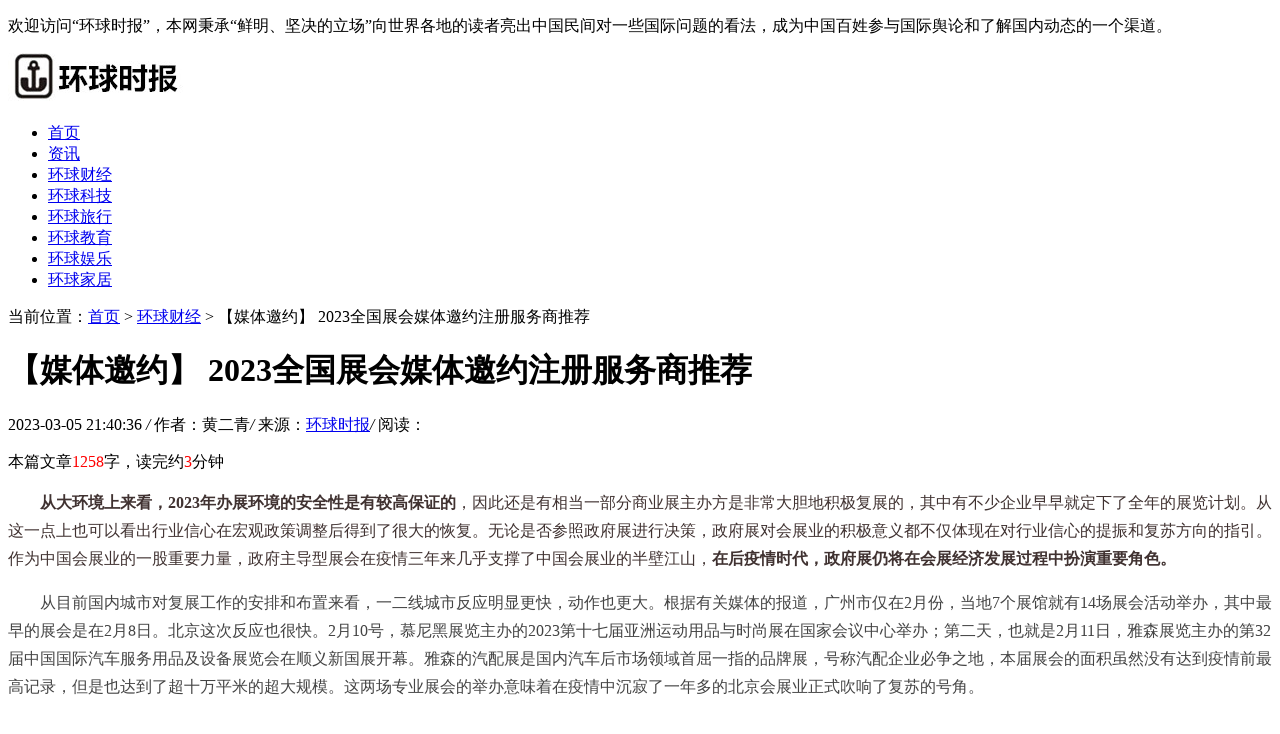

--- FILE ---
content_type: text/html
request_url: http://www.hhhtmd.com/hqcj/33558.html
body_size: 8538
content:
<!DOCTYPE HTML>
<html>
<head>
<meta charset="utf-8">
<meta http-equiv="X-UA-Compatible" content="IE=edge">
<meta name="viewport" content="width=device-width, initial-scale=1.0, user-scalable=0, minimum-scale=1.0, maximum-scale=1.0">
<meta http-equiv="Cache-Control" content="no-transform" /> 
<meta http-equiv="Cache-Control" content="no-siteapp" /> 
<title>【媒体邀约】 2023全国展会媒体邀约注册服务商推荐-环球时报</title>
<meta name="keywords" content=""/>
<meta name="description" content="从大环境上来看，2023年办展环境的安全性是有较高保证的 ，因此还是有相当一部分商业展主办方是非常大胆地积极复展的，其中有不少企业早早就定下了全年的展览计划。从这一点上"/>
<link rel="stylesheet" type="text/css" href="/templets/default/style/default.css">
<script type="text/javascript" src="/templets/default/js/jquery1.42.min.js"></script>
</head>
<body>
<div class="head-desc">
	<div class="box">
	  <p>欢迎访问“环球时报”，本网秉承“鲜明、坚决的立场”向世界各地的读者亮出中国民间对一些国际问题的看法，成为中国百姓参与国际舆论和了解国内动态的一个渠道。</p>
	</div>
  </div>
  <!-- 导航栏 -->
  <div class="header">
	<div class="header-box">
	  <div class="logo">
		<a href="http://www.hhhtmd.com" title="环球时报"><img src="/uploads/200722/1-200H21A146396.jpg" alt="环球时报"></a>
	  </div>
	  <a class="menu"></a>
	  <div class="nav_bg" id="nav_bg"></div>
	</div>
  </div>
  
  <div class="nav" id="nav">
	  <ul>
		  <li  ><a href='http://www.hhhtmd.com' title='环球时报'>首页</a></li>
		  <li><a href="/hqzx/" title="资讯">资讯</a></li><li class="hover"><a href="/hqcj/" title="环球财经">环球财经</a></li><li><a href="/hqkj/" title="环球科技">环球科技</a></li><li><a href="/hqlx/" title="环球旅行">环球旅行</a></li><li><a href="/hqjy/" title="环球教育">环球教育</a></li><li><a href="/hqyl/" title="环球娱乐">环球娱乐</a></li><li><a href="/hqjj/" title="环球家居">环球家居</a></li>
		</ul>
  </div>
  
  <script>
  // 侧边拦
  (function() {
	var scrollTop = 0;
	function openModal() {
	  scrollTop = document.scrollingElement.scrollTop;
	  document.body.classList.add('fixed');
	  document.body.style.top = -scrollTop + 'px';
	  document.getElementById('nav').classList.add('menu_left');
	  document.getElementById('nav_bg').classList.add('on');
	}
	function closeModal() {
	  document.getElementById('nav_bg').classList.remove('on');
	  document.getElementById('nav').classList.remove('menu_left');
	  document.body.classList.remove('fixed');
	  document.scrollingElement.scrollTop = scrollTop;
	}
	var btns = document.querySelectorAll('.menu');
	btns[0].onclick = openModal;
	document.querySelector('#nav_bg').onclick = closeModal;
  })();
  </script>
  



<div class="contenter">
  <div class="main">

	<!--资讯列表-->
	<div class="white-con">
	  <div class="position">
		<span>当前位置：<a href='http://www.hhhtmd.com/'>首页</a> > <a href='/hqcj/'>环球财经</a> >  【媒体邀约】 2023全国展会媒体邀约注册服务商推荐</span>
	  </div>
	  <div class="arcticle-head">
	    <h1>【媒体邀约】 2023全国展会媒体邀约注册服务商推荐</h1>
		<div class="word-info">
		  <span>2023-03-05 21:40:36 </span><i>/</i>
		  <span>作者：黄二青</span><i>/</i>
		  <span>来源：<a href="http://www.hhhtmd.com">环球时报</a></span><i>/</i>
		  <span>阅读：<script src="/plus/count.php?view=yes&aid=33558&mid=1" type='text/javascript' language="javascript"></script></span>
		</div>
	  </div>

	  <div class="article-body">
		<p>本篇文章<font color=red>1258</font>字，读完约<font color=red>3</font>分钟</p>
	    <p style="margin: 0pt 0pt 12pt; padding: 0px; color: rgb(51, 51, 51); line-height: 28.8px; font-family: &quot;Microsoft YaHei&quot;; white-space: normal; background-color: rgb(255, 255, 255); box-sizing: border-box; text-indent: 2em;"><span style="box-sizing: border-box; font-weight: 700; text-align: justify;"><span style="box-sizing: border-box; text-decoration-style: solid; text-decoration-color: rgb(0, 0, 0); color: rgb(64, 50, 49);">从大环境上来看，2023年办展环境的安全性是有较高保证的</span></span><span style="box-sizing: border-box; text-align: justify; text-decoration-style: solid; text-decoration-color: rgb(0, 0, 0); color: rgb(64, 50, 49);">，因此还是有相当一部分商业展主办方是非常大胆地积极复展的，其中有不少企业早早就定下了全年的展览计划。从这一点上也可以看出行业信心在宏观政策调整后得到了很大的恢复。无论是否参照政府展进行决策，政府展对会展业的积极意义都不仅体现在对行业信心的提振和复苏方向的指引。作为中国会展业的一股重要力量，政府主导型展会在疫情三年来几乎支撑了中国会展业的半壁江山，</span><span style="box-sizing: border-box; font-weight: 700; text-align: justify;"><span style="box-sizing: border-box; text-decoration-style: solid; text-decoration-color: rgb(0, 0, 0); color: rgb(64, 50, 49);">在后疫情时代，政府展仍将在会展经济发展过程中扮演重要角色。</span></span></p><p style="margin-bottom: 10px; padding: 0px; color: rgb(68, 68, 68); line-height: 28.8px; font-family: &quot;Microsoft YaHei&quot;; white-space: normal; background-color: rgb(255, 255, 255); text-indent: 2em;">从目前国内城市对复展工作的安排和布置来看，一二线城市反应明显更快，动作也更大。根据有关媒体的报道，广州市仅在2月份，当地7个展馆就有14场展会活动举办，其中最早的展会是在2月8日。北京这次反应也很快。2月10号，慕尼黑展览主办的2023第十七届亚洲运动用品与时尚展在国家会议中心举办；第二天，也就是2月11日，雅森展览主办的第32届中国国际汽车服务用品及设备展览会在顺义新国展开幕。雅森的汽配展是国内汽车后市场领域首屈一指的品牌展，号称汽配企业必争之地，本届展会的面积虽然没有达到疫情前最高记录，但是也达到了超十万平米的超大规模。这两场专业展会的举办意味着在疫情中沉寂了一年多的北京会展业正式吹响了复苏的号角。</p><p style="margin-bottom: 10px; padding: 0px; color: rgb(68, 68, 68); line-height: 28.8px; font-family: &quot;Microsoft YaHei&quot;; white-space: normal; background-color: rgb(255, 255, 255); text-indent: 2em;"><span style="box-sizing: border-box; color: rgb(64, 50, 49); text-align: justify; text-decoration-style: solid; text-decoration-color: rgb(0, 0, 0);">虽然说大环境向好是确定无疑的，但是受春节人口流动、疫情防控惯性影响以及3月份全国两会召开等因素综合影响，还是有不少企业和地方在决策时有所保留，将主要工作延后到第二季度。由于会展活动受政策影响较大，</span><span style="box-sizing: border-box; font-weight: 700; color: rgb(64, 50, 49); text-align: justify;"><span style="box-sizing: border-box; text-decoration-style: solid; text-decoration-color: rgb(0, 0, 0);">因此无论是政府管理机构还是民间的展览主办机构，在布局重大活动时大多将两会之后作为心理安全期。</span></span><span style="box-sizing: border-box; color: rgb(64, 50, 49); text-align: justify; text-decoration-style: solid; text-decoration-color: rgb(0, 0, 0);">从广交会和消博会均定档在4月之后也说明了这一点。</span><span style="box-sizing: border-box; color: rgb(64, 50, 49); text-align: justify; text-indent: 0em;">因此，在2-3月份，各地虽也有不少展会举办，却没有形成全国规模的大繁荣，</span><span style="box-sizing: border-box; font-weight: 700; color: rgb(64, 50, 49); text-align: justify;"><span style="box-sizing: border-box; text-indent: 0em;">行业真正的爆发将在4月之后，在传统旺季的五六月份将迎来第一个高峰，疫情前那种分身乏术的忙碌场景可能再现。</span></span></p><p style="margin-bottom: 10px; padding: 0px; color: rgb(68, 68, 68); line-height: 28.8px; font-family: &quot;Microsoft YaHei&quot;; white-space: normal; background-color: rgb(255, 255, 255); text-align: center;"><img src="/uploads/allimg/230305/2142291416-0.jpg" width="100%" style="margin: 5px 0px; padding: 0px; border: 0px; vertical-align: middle; max-width: 1000px;"/></p><p style="margin-top: 0px; margin-bottom: 0px; padding: 0px; color: rgb(68, 68, 68); line-height: 28.8px; font-family: &quot;Microsoft YaHei&quot;; white-space: normal; box-sizing: border-box; border: 0px; background-color: rgb(255, 255, 255); text-indent: 2em;">媒体优势体现</p><p style="margin-top: 0px; margin-bottom: 0px; padding: 0px; color: rgb(68, 68, 68); line-height: 28.8px; font-family: &quot;Microsoft YaHei&quot;; white-space: normal; box-sizing: border-box; border: 0px; background-color: rgb(255, 255, 255); text-indent: 2em;">(1) 强大媒体资源：快速给企业匹配对应的媒体记者编辑资源、不间断更新完善全国媒体记者编辑资源库、媒体邀约与网媒发稿双管齐下助力企业品牌传播。</p><p style="margin-top: 0px; margin-bottom: 0px; padding: 0px; color: rgb(68, 68, 68); line-height: 28.8px; font-family: &quot;Microsoft YaHei&quot;; white-space: normal; box-sizing: border-box; border: 0px; background-color: rgb(255, 255, 255); text-indent: 2em;">(2) 专业的媒体策略：我们为您提供量身定做且贴合您市场计划的公关策略、我们为您确定核心目标受众，提出最有创意的媒体传播解决方案、我们对战略实施状况进行定期评估，确保客户投资获得最大的回报。</p><p style="margin-top: 0px; margin-bottom: 0px; padding: 0px; color: rgb(68, 68, 68); line-height: 28.8px; font-family: &quot;Microsoft YaHei&quot;; white-space: normal; box-sizing: border-box; border: 0px; background-color: rgb(255, 255, 255); text-indent: 2em;">(3) 完善的媒体体系：为企业发展建立良好的媒体关系、为企业提供全方位的媒体管理服务、为企业提供长期的媒体传播服务。</p><p style="margin-bottom: 10px; padding: 0px; color: rgb(68, 68, 68); line-height: 28.8px; font-family: &quot;Microsoft YaHei&quot;; white-space: normal; background-color: rgb(255, 255, 255); text-align: center;"><img src="/uploads/allimg/230305/2142291416-0.jpg" width="100%" style="margin: 5px 0px; padding: 0px; border: 0px; vertical-align: middle; max-width: 1000px;"/></p><p style="margin-top: 0px; margin-bottom: 0px; padding: 0px; color: rgb(68, 68, 68); line-height: 28.8px; font-family: &quot;Microsoft YaHei&quot;; white-space: normal; box-sizing: border-box; border: 0px; background-color: rgb(255, 255, 255); text-indent: 2em;">媒体邀约供应选择的必要</p><p style="margin-top: 0px; margin-bottom: 0px; padding: 0px; color: rgb(68, 68, 68); line-height: 28.8px; font-family: &quot;Microsoft YaHei&quot;; white-space: normal; box-sizing: border-box; border: 0px; background-color: rgb(255, 255, 255); text-indent: 2em;">1、搜索排名：抢占搜索首页自然排名 覆盖PC端+手机端 高客流量导入 SEO推广效果更突出。</p><p style="margin-top: 0px; margin-bottom: 0px; padding: 0px; color: rgb(68, 68, 68); line-height: 28.8px; font-family: &quot;Microsoft YaHei&quot;; white-space: normal; box-sizing: border-box; border: 0px; background-color: rgb(255, 255, 255); text-indent: 2em;">2、直达官网：关键词不限点击次数 大量搜索流量直达官网 PC+手机端搜索首页自然排名 365天持效稳定收录。</p><p style="margin-top: 0px; margin-bottom: 0px; padding: 0px; color: rgb(68, 68, 68); line-height: 28.8px; font-family: &quot;Microsoft YaHei&quot;; white-space: normal; box-sizing: border-box; border: 0px; background-color: rgb(255, 255, 255); text-indent: 2em;">3、海量曝光：产品信息迅速覆盖全网 超高曝光率，吸引买家注意 快速提高知名度，一劳永逸 有效提升网站浏量，访客量。</p><p style="margin-top: 0px; margin-bottom: 0px; padding: 0px; color: rgb(68, 68, 68); line-height: 28.8px; font-family: &quot;Microsoft YaHei&quot;; white-space: normal; box-sizing: border-box; border: 0px; background-color: rgb(255, 255, 255); text-indent: 2em;">4、性价比高：任意点击不扣费 告别传统推广的高昂费用 推广效果直观展示 超高性价比，省时省心省力。&nbsp;</p><p><br/></p>

		<div class="wen">
		  <p>标题：【媒体邀约】 2023全国展会媒体邀约注册服务商推荐</p>
		  <p>地址：http://www.hhhtmd.com/hqcj/33558.html</p>
		</div>
	  </div>

	  <div class="sxp">
	    <p class="pre">上一篇：<a href='/hqcj/33524.html'>忠医世家马晓年 ​“晓蓝片”成为新贵标配，国药泰斗潘立岭让“马晓年小蓝片”一片难求</a> </p>
	  	<p class="next">下一篇：<a href='/hqcj/33564.html'>“记得我”订立遗嘱属于什么形式</a> </p>
	  </div>

	  <div class="article-copy">
	    <p>免责声明：环球时报以“传播真实无偏差的新闻”为宗旨，为读者提供全球热点事件，本篇内容来自于网络，不为其真实性负责，只为传播网络信息为目的，非商业用途，如有异议请及时联系btr2031@163.com，环球时报网将予以删除。</p>
	  </div>

	</div>
	<!--/资讯列表-->

	<div class="white-con">
      <div class="head-title">
	    <h2>环球时报推荐阅读</h2>
	  </div>
	  <!--列表随机-->
	  <div class="list-article2">
	    <ul>
		      <div id='tag9760c935ffd5083a407c84e64ec08d65'>
<li>
			<h2><a href="/hqcj/4996.html" title="基层党建激发金融活力">基层党建激发金融活力</a></h2>
			<p class="miaoshu">近年来，宁夏积极推进金融先行，新的金融机构发展迅速。宁夏成立了村镇银行、小额贷款公司、融资担保公司等288家新型金融机构，成为服务小微企业、促进经济社会发展的新型金融</p>
			<p class="more"><a href="/hqcj/4996.html">[详情]</a></p>
		  </li>
<li>
			<h2><a href="/hqcj/26807.html" title="艾蜜云App：为实体经济赋能，打造一个超级双生态供给平台">艾蜜云App：为实体经济赋能，打造一个超级双生态供给平台</a></h2>
			<p class="miaoshu">您企业的响应速度有多快？这关系到您将如何重塑财务和资产管理，革新客户互动模式，优化供应链和重新定义劳动力战略。而选择什么样的云应用，将直接影响您的业务敏捷性。 您是</p>
			<p class="more"><a href="/hqcj/26807.html">[详情]</a></p>
		  </li>
<li>
			<h2><a href="/hqcj/4948.html" title="广东东莞石排镇设2亿元专项资金促农村均衡发展">广东东莞石排镇设2亿元专项资金促农村均衡发展</a></h2>
			<p class="miaoshu">《南方日报》近日，石牌镇市委书记刘学聪带领镇领导班子成员和相关部门负责人到农村实地考察，深入了解石牌村(社区)经济社会建设和干部队伍建设情况，理顺“一村一策”的发展</p>
			<p class="more"><a href="/hqcj/4948.html">[详情]</a></p>
		  </li>
<li>
			<h2><a href="/hqcj/30110.html" title="OMETA：跑进数字化未来">OMETA：跑进数字化未来</a></h2>
			<p class="miaoshu">奔跑，是人类与生俱来的本能。 如今的人类已不再需要用奔跑来确保生存，进而成为了一种探索自然、探索自我的方式，更成为了一种社交方式与生活方式。 虚拟数字化转型的探索 各</p>
			<p class="more"><a href="/hqcj/30110.html">[详情]</a></p>
		  </li>
<li>
			<h2><a href="/hqcj/32834.html" title="倒计时100天 | DBF深圳国际户外运动博览会5月一起狂飙初夏">倒计时100天 | DBF深圳国际户外运动博览会5月一起狂飙初夏</a></h2>
			<p class="miaoshu">狂飙初夏的大型户外运动嘉年华即将登场！2023年5月26日至28日，第四届DBF深圳国际户外运动博览会（简称DBF深圳户外展）将于深圳国际会展中心（宝安）举办。本届展会展览面积超过</p>
			<p class="more"><a href="/hqcj/32834.html">[详情]</a></p>
		  </li>
<li>
			<h2><a href="/hqcj/33523.html" title="健康产业加盟融资好项目 唯有中医特效药方可彻底消灭新冠病毒">健康产业加盟融资好项目 唯有中医特效药方可彻底消灭新冠病毒</a></h2>
			<p class="miaoshu">健康产业加盟融资好项目 唯有中医特效药方可彻底消灭新冠病毒 访“国际健康宣传大使”李万泉医师 今天我有幸采访守护人民健康中30年自费科研,并作出杰出贡献的中西医结合专家</p>
			<p class="more"><a href="/hqcj/33523.html">[详情]</a></p>
		  </li>
<li>
			<h2><a href="/hqcj/4343.html" title="第八届新疆苗木花卉博览会签约金额达10亿元">第八届新疆苗木花卉博览会签约金额达10亿元</a></h2>
			<p class="miaoshu">8月23日，第八届新疆种苗花卉博览会圆满落幕，今年的苗博会收获颇丰，特别是签约项目多、签约金额大，总签约金额超过10亿元，实现了一个大满贯。 在“一带一路”沙漠植被恢复高</p>
			<p class="more"><a href="/hqcj/4343.html">[详情]</a></p>
		  </li>
<li>
			<h2><a href="/hqcj/32672.html" title="绥德县满堂川镇利用“红黑榜”管理机制，纵深推进乡村振兴">绥德县满堂川镇利用“红黑榜”管理机制，纵深推进乡村振兴</a></h2>
			<p class="miaoshu">绥德县满堂川镇利用“红黑榜”管理机制，纵深推进乡村振兴 乡村振兴“振心”是关键，让群众“动起来”是根本。为深入实施乡村振兴战略，激发广大群众的内生动力，绥德县满堂川</p>
			<p class="more"><a href="/hqcj/32672.html">[详情]</a></p>
		  </li>
<li>
			<h2><a href="/hqcj/27446.html" title="江苏买钢乐：市场偏于谨慎，坐等捡漏资源">江苏买钢乐：市场偏于谨慎，坐等捡漏资源</a></h2>
			<p class="miaoshu">江苏买钢乐： 市场偏于谨慎，坐等捡漏资源 买钢乐买钢乐视野 今日304冷轧不锈钢现货涨跌频现，无锡市场现货主流报价20700元/吨，304热轧价格报价20200元/吨，201J2冷轧报价12400元/吨。</p>
			<p class="more"><a href="/hqcj/27446.html">[详情]</a></p>
		  </li>
<li>
			<h2><a href="/hqcj/28060.html" title="我为群众办实事---廊坊消防对辖区大型商业综合体进行消防安全检查">我为群众办实事---廊坊消防对辖区大型商业综合体进行消防安全检查</a></h2>
			<p class="miaoshu">为深入推进党史学习教育，强化学习教育成果转化将“我为群众办实事”实践活动落到实处，11月26日，廊坊消防对辖区大型商业综合体荣美购物中心进行消防安全检查。 检查过程中，</p>
			<p class="more"><a href="/hqcj/28060.html">[详情]</a></p>
		  </li>
    </div>

		</ul>
	  </div>
	  <!--列表随机-->
	</div>


	  <!--首页简介-->
	  <div class="index-desc">
		<div class="index-desc-box">
		  <div class="head-title">
			<h2>环球时报网简介</h2>
		  </div>
		  <div class="index-body">
			<p><a href="http://www.hhhtmd.com" title="环球时报" >环球时报</a>是一个以综合性网络新闻媒体，以“解读复杂中国，报道多元世界”为使命，立志成为互联网领域最具特色的新时代新闻门户。以独特视角生动及时反映这个世界的丰富与复杂，反映中国与世界的相互审视与交融，从而拓宽国人视野，为在全球化背景下生存与发展提供新闻资讯。</p>
		  </div>
		</div>
	  </div>
	  <!--首页简介-->


  </div>

  <div class="side">
	    <!--本月排行-->
	<div class="side-con">
		<div class="head-title">
		  <h2>环球时报浏览月榜</h2>
		</div>
		<div class="side-click-img">
		  <ul>
			<li>
			  <a href="/hqcj/32779.html"><img src="/uploads/allimg/230209/105ZB264-0-lp.png"></a>
			  <div class="desc">
				<h2><a href="/hqcj/32779.html" title="蒙自源喜迎开门红，单日实收创下历史新高！">蒙自源喜迎开门红，单日实收创下历史新高！</a></h2>
				<p>阅读：189</p>
				<span>1</span>
			  </div>
			</li>
<li>
			  <a href="/hqcj/33498.html"><img src="/uploads/allimg/230228/09163939B-0-lp.png"></a>
			  <div class="desc">
				<h2><a href="/hqcj/33498.html" title="“德企长沙行”圆满落下帷幕 威尔璞开启儿童营养呵护新时代">“德企长沙行”圆满落下帷幕 威尔璞开启儿童营养呵护新时代</a></h2>
				<p>阅读：187</p>
				<span>2</span>
			  </div>
			</li>
<li>
			  <a href="/hqcj/32783.html"><img src="/images/defaultpic.gif"></a>
			  <div class="desc">
				<h2><a href="/hqcj/32783.html" title="网络年货节逛播专场 助力顺德预制菜">网络年货节逛播专场 助力顺德预制菜</a></h2>
				<p>阅读：177</p>
				<span>3</span>
			  </div>
			</li>

		  </ul>
		</div>
		<div class="side-click2">
		  <ul>
			<li>
			  <span class="nums">4</span>
			  <h2><a href="/hqcj/33524.html" title="忠医世家马晓年 ​“晓蓝片”成为新贵标配，国药泰斗潘立岭让“马晓年小蓝">忠医世家马晓年 ​“晓蓝片”成为新贵标配，国药泰斗潘立岭让“马晓年小蓝</a></h2>
			</li>
<li>
			  <span class="nums">5</span>
			  <h2><a href="/hqcj/33558.html" title="【媒体邀约】 2023全国展会媒体邀约注册服务商推荐">【媒体邀约】 2023全国展会媒体邀约注册服务商推荐</a></h2>
			</li>
<li>
			  <span class="nums">6</span>
			  <h2><a href="/hqcj/32752.html" title="祝贺敬老爱老千叟宴暨省广济慈善基金会年会圆满成功">祝贺敬老爱老千叟宴暨省广济慈善基金会年会圆满成功</a></h2>
			</li>
<li>
			  <span class="nums">7</span>
			  <h2><a href="/hqcj/33564.html" title="“记得我”订立遗嘱属于什么形式">“记得我”订立遗嘱属于什么形式</a></h2>
			</li>
<li>
			  <span class="nums">8</span>
			  <h2><a href="/hqcj/33450.html" title="盗龄医生：新健康3.0商业发布会顺利开展，首站聚济南，泉城话健康">盗龄医生：新健康3.0商业发布会顺利开展，首站聚济南，泉城话健康</a></h2>
			</li>
<li>
			  <span class="nums">9</span>
			  <h2><a href="/hqcj/32812.html" title="神州邦邦生态落地黄山—— 成为新数字经济“迎客松”">神州邦邦生态落地黄山—— 成为新数字经济“迎客松”</a></h2>
			</li>
<li>
			  <span class="nums">10</span>
			  <h2><a href="/hqcj/32762.html" title="B.Duck企宣片重磅上线，以原创赋能品牌发展">B.Duck企宣片重磅上线，以原创赋能品牌发展</a></h2>
			</li>

		  </ul>
		</div>
	  </div>
	  <!--/本月热文-->
  
	  <!--最新3-->
	  <div class="side-con">
		<div class="head-title">
		  <h2>环球时报最近发布</h2>
		</div>
		<div class="side-imgs">
		  <ul>
			<li>
			  <div class="box">
				<a href="/hqcj/33564.html">
				  <img src="/images/defaultpic.gif">
				  <p>“记得我”订立遗嘱属于什么形式</p>
				</a>
			  </div>
			</li>
<li>
			  <div class="box">
				<a href="/hqcj/33558.html">
				  <img src="/uploads/allimg/230305/2142291416-0-lp.jpg">
				  <p>【媒体邀约】 2023全国展会媒体邀约注册服务商推荐</p>
				</a>
			  </div>
			</li>
<li>
			  <div class="box">
				<a href="/hqcj/33524.html">
				  <img src="/uploads/allimg/230303/1A22924M-0-lp.jpg">
				  <p>忠医世家马晓年 ​“晓蓝片”成为新贵标配，国药泰斗潘立岭让“马晓年小蓝</p>
				</a>
			  </div>
			</li>
<li>
			  <div class="box">
				<a href="/hqcj/33523.html">
				  <img src="/uploads/allimg/230303/145Z36143-0-lp.jpg">
				  <p>健康产业加盟融资好项目 唯有中医特效药方可彻底消灭新冠病毒</p>
				</a>
			  </div>
			</li>
<li>
			  <div class="box">
				<a href="/hqcj/33498.html">
				  <img src="/uploads/allimg/230228/09163939B-0-lp.png">
				  <p>“德企长沙行”圆满落下帷幕 威尔璞开启儿童营养呵护新时代</p>
				</a>
			  </div>
			</li>
<li>
			  <div class="box">
				<a href="/hqcj/33450.html">
				  <img src="/images/defaultpic.gif">
				  <p>盗龄医生：新健康3.0商业发布会顺利开展，首站聚济南，泉城话健康</p>
				</a>
			  </div>
			</li>

		  </ul>
		</div>
  
	  </div>
	  <!--最新3-->

  </div>

</div>

<!--页脚-->
<div class="footer">
	<div class="footer-box">
	  <div class="footer-copy">
		<p>版权所有：<a href="http://www.hhhtmd.com" title="环球新闻网" >环球新闻网</a> 网站备案号：京ICP备18436627号  Copyright©2006-2020 欢迎广大用户投诉举报淫秽色情信息</p>
	  </div>
	</div>
  </div>
  <script language="javascript" src="http://www.hhhtmd.com/plus/ajax_sh.php"></script>

<!--/页脚-->

</body>
</html>

--- FILE ---
content_type: text/html; charset=utf-8
request_url: http://www.hhhtmd.com/plus/ajax_sh.php
body_size: 100
content:
<title>织梦自动审核V3.5稳定版</title>审核时段不在范围内